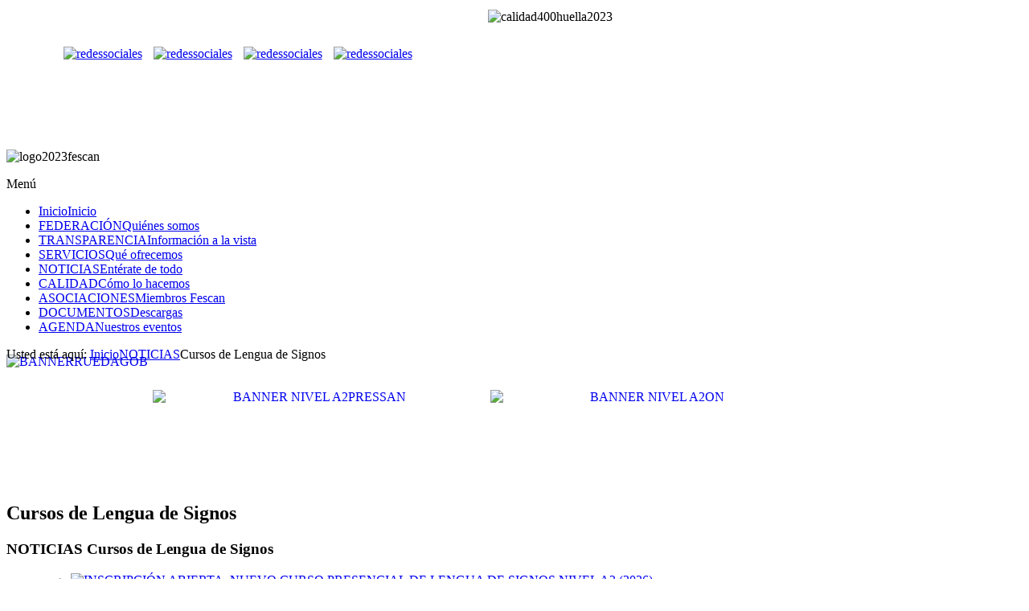

--- FILE ---
content_type: text/html; charset=utf-8
request_url: https://fescan.es/index.php?option=com_content&view=category&layout=blog&id=156&Itemid=250
body_size: 8264
content:
<!DOCTYPE html>
<!-- jsn_boot_pro 3.0.1 -->
<html lang="es-es" dir="ltr">
<head>
    <meta http-equiv="content-type" content="text/html; charset=utf-8" />
  <meta name="keywords" content="a" />
  <meta name="generator" content="Joomla! - Open Source Content Management" />
  <title>Cursos de Lengua de Signos</title>
  <link href="/index.php?option=com_content&amp;view=category&amp;layout=blog&amp;id=156&amp;Itemid=250&amp;format=feed&amp;type=rss" rel="alternate" type="application/rss+xml" title="RSS 2.0" />
  <link href="/index.php?option=com_content&amp;view=category&amp;layout=blog&amp;id=156&amp;Itemid=250&amp;format=feed&amp;type=atom" rel="alternate" type="application/atom+xml" title="Atom 1.0" />
  <link href="/templates/jsn_boot_pro/favicon.ico" rel="shortcut icon" type="image/vnd.microsoft.icon" />
  <link href="https://fescan.es/index.php?option=com_search&amp;view=category&amp;layout=blog&amp;id=156&amp;Itemid=250&amp;format=opensearch" rel="search" title="Buscar www.fescan.es" type="application/opensearchdescription+xml" />
  <link rel="stylesheet" href="/media/modals/css/bootstrap.min.css" type="text/css" />
  <link rel="stylesheet" href="/components/com_rsform/assets/calendar/calendar.css" type="text/css" />
  <link rel="stylesheet" href="/components/com_rsform/assets/css/front.css" type="text/css" />
  <link rel="stylesheet" href="/plugins/system/jsntplframework/assets/3rd-party/bootstrap/css/bootstrap-frontend.min.css" type="text/css" />
  <link rel="stylesheet" href="/templates/system/css/system.css" type="text/css" />
  <link rel="stylesheet" href="/templates/system/css/general.css" type="text/css" />
  <link rel="stylesheet" href="/templates/jsn_boot_pro/css/template.css" type="text/css" />
  <link rel="stylesheet" href="/templates/jsn_boot_pro/css/colors/blue.css" type="text/css" />
  <link rel="stylesheet" href="/templates/jsn_boot_pro/css/styles/business.css" type="text/css" />
  <link rel="stylesheet" href="/templates/jsn_boot_pro/css/jsn_social_icons.css" type="text/css" />
  <link rel="stylesheet" href="/templates/jsn_boot_pro/css/custom.css" type="text/css" />
  <link rel="stylesheet" href="/media/system/css/modal.css" type="text/css" />
  <link rel="stylesheet" href="modules/mod_featcats/assets/featcats.css" type="text/css" />
  <style type="text/css">
.vdoresp {margin:6px;overflow:hidden;padding-bottom:56.25%;position:relative;height:0;}
.vdoresp iframe {left:0;top:0;height:100%;width:100%;position:absolute;}	#jsn-page,
	#jsn-menu.jsn-menu-sticky,
	#jsn-pos-topbar {
		min-width: 1200px;
	}
	#jsn-header-inner,
	#jsn-menu-inner,
	#jsn-body,
	#jsn-usermodules3-inner,
	#jsn-footer-inner {
		width: 1200px;
	}
	div.jsn-modulecontainer ul.menu-mainmenu ul,
	div.jsn-modulecontainer ul.menu-mainmenu ul li {
		width: 200px;
	}
	div.jsn-modulecontainer ul.menu-mainmenu ul ul {
		margin-left: 199px;
	}
	#jsn-pos-toolbar div.jsn-modulecontainer ul.menu-mainmenu ul ul {
		margin-right: 199px;
		margin-left : auto
	}
	div.jsn-modulecontainer ul.menu-sidemenu ul,
	div.jsn-modulecontainer ul.menu-sidemenu ul li {
		width: 200px;
	}
	div.jsn-modulecontainer ul.menu-sidemenu li ul {
		right: -200px;
	}
	body.jsn-direction-rtl div.jsn-modulecontainer ul.menu-sidemenu li ul {
		left: -200px;
		right: auto;
	}
	div.jsn-modulecontainer ul.menu-sidemenu ul ul {
		margin-left: 199px;
	}
  </style>
  <script src="/media/system/js/mootools-core.js" type="text/javascript"></script>
  <script src="/media/system/js/core.js" type="text/javascript"></script>
  <script src="/media/system/js/caption.js" type="text/javascript"></script>
  <script src="/media/modals/js/jquery.min.js" type="text/javascript"></script>
  <script src="/media/modals/js/jquery-noconflict.js" type="text/javascript"></script>
  <script src="/media/modals/js/jquery.colorbox-min.js" type="text/javascript"></script>
  <script src="/media/modals/js/script.min.js" type="text/javascript"></script>
  <script src="/components/com_rsform/assets/js/script.js" type="text/javascript"></script>
  <script src="/media/system/js/mootools-more.js" type="text/javascript"></script>
  <script src="/plugins/system/jsntplframework/assets/joomlashine/js/noconflict.js" type="text/javascript"></script>
  <script src="/plugins/system/jsntplframework/assets/joomlashine/js/utils.js" type="text/javascript"></script>
  <script src="/templates/jsn_boot_pro/js/jsn_template.js" type="text/javascript"></script>
  <script src="/media/system/js/modal.js" type="text/javascript"></script>
  <script src="modules/mod_featcats/assets/featcats.js" type="text/javascript"></script>
  <script type="text/javascript">
window.addEvent('load', function() {
				new JCaption('img.caption');
			});(function(d){
					  var js, id = 'powr-js', ref = d.getElementsByTagName('script')[0];
					  if (d.getElementById(id)) {return;}
					  js = d.createElement('script'); js.id = id; js.async = true;
					  js.src = 'https://fescan.es/plugins/content/powrshortcodes/powr_joomla.js';
					  js.setAttribute('powr-token','4G3iFLhEqC1432721875');
					  js.setAttribute('external-type','joomla');
					  ref.parentNode.insertBefore(js, ref);
					}(document));var e_mailit_config = {display_counter:true,follow_services:{},thanks_message:'Síguenos',global_back_color:'#064b3c',mobile_back_color:'#064b3c',global_text_color:'#000000',mobile_bar:false,after_share_dialog:false,display_ads:false,hover_pinit:false,popup:true,open_on:'onmouseover',headline:{"content":"Comparte","font-family":"Arial,Arial,Helvetica,sans-serif","font-size":"16px","color":"#064b3c"},emailit_branding:true};(function() {	var b=document.createElement('script');	
                                b.type='text/javascript';b.async=true;
	
                                b.src='//www.e-mailit.com/widget/menu3x/js/button.js';
	
                                var c=document.getElementsByTagName('head')[0];	c.appendChild(b) })()
;
var modal_class = 'modal_link'; var modal_defaults = { opacity: '0.8',maxWidth: '95%',maxHeight: '95%',current: '{current} / {total}',previous: 'Anterior',next: 'Siguiente',close: 'Cerrar',xhrError: 'Error en la carga de contenidos.',imgError: 'Error en la carga de la imagen.' };
JSNTemplate.initTemplate({
					templatePrefix			: "jsn_boot_pro_",
					templatePath			: "/templates/jsn_boot_pro",
					enableRTL				: 0,
					enableGotopLink			: 0,
					enableMobile			: 0,
					enableMobileMenuSticky	: 0,
					enableDesktopMenuSticky	: 1,
					responsiveLayout		: []
				});
			
		window.addEvent('domready', function() {

			SqueezeBox.initialize({});
			SqueezeBox.assign($$('a.modal'), {
				parse: 'rel'
			});
		});var sfolder = '';
  </script>

  <!-- html5.js and respond.min.js for IE less than 9 -->
  <!--[if lt IE 9]>
    <script src="http://html5shim.googlecode.com/svn/trunk/html5.js"></script>
    <script src="/plugins/system/jsntplframework/assets/3rd-party/respond/respond.min.js"></script>
  <![endif]-->
  <script>
  (function(i,s,o,g,r,a,m){i['GoogleAnalyticsObject']=r;i[r]=i[r]||function(){
  (i[r].q=i[r].q||[]).push(arguments)},i[r].l=1*new Date();a=s.createElement(o),
  m=s.getElementsByTagName(o)[0];a.async=1;a.src=g;m.parentNode.insertBefore(a,m)
  })(window,document,'script','//www.google-analytics.com/analytics.js','ga');

  ga('create', 'UA-54976432-1', 'auto');
  ga('send', 'pageview');

</script><!-- Google tag (gtag.js) -->
<script async src="https://www.googletagmanager.com/gtag/js?id=G-KD3EWNX0HH"></script>
<script>
  window.dataLayer = window.dataLayer || [];
  function gtag(){dataLayer.push(arguments);}
  gtag('js', new Date());

  gtag('config', 'G-KD3EWNX0HH');
</script>
</head>
<body id="jsn-master" class="jsn-textstyle-business jsn-color-blue jsn-direction-ltr jsn-desktop jsn-joomla-25  jsn-com-content jsn-view-category jsn-layout-blog jsn-itemid-250">
  <a name="top" id="top"></a>
    <div id="jsn-topbar">
    <div id="jsn-pos-topbar">
      <div class=" jsn-modulecontainer"><div class="jsn-modulecontainer_inner"><div class="jsn-module-badge"></div><div class="jsn-module-extra-icon"></div><div class="jsn-modulecontent">
<div  >
	<table style="background-color: #ffffff; height: 162px; width: 1201px;" border="0" align="center">
<tbody>
<tr>
<td>
<p style="text-align: center;"><span style="color: #000000;">&nbsp; </span>&nbsp;<a href="https://es-es.facebook.com/fescancantabria" target="_blank"><img style="margin-right: 10px;" src="images/stories/web/fb.png" alt="redessociales" width="60" height="60" /></a> <a href="https://twitter.com/fescancantabria" target="_blank"><img style="margin-right: 10px;" src="images/stories/web/twitter.png" alt="redessociales" width="60" height="60" /></a> <a href="https://www.youtube.com/channel/UCIdSDViMs0P1LlLtNpqVLIQ" target="_blank"><img style="margin-right: 10px;" src="images/stories/web/youtube.png" alt="redessociales" width="60" height="60" /></a> <a href="https://www.instagram.com/fescancantabria/?hl=es" target="_blank"><img style="margin-right: 15px;" src="images/stories/web/PikPng.com_circulo-dorado-png_3633368.png" alt="redessociales" width="60" height="60" /></a>&nbsp; &nbsp; &nbsp;</p>
<p style="text-align: center;"><strong><span style="font-family: arial, helvetica, sans-serif; font-size: 18pt; color: #008000;">&nbsp;&nbsp;</span> &nbsp;</strong> &nbsp; &nbsp; &nbsp; &nbsp; &nbsp; &nbsp; &nbsp; &nbsp; &nbsp; &nbsp; &nbsp;&nbsp;</p>
</td>
<td><img style="display: block; margin-left: auto; margin-right: auto;" src="images/stories/web/calidad400huella2023.png" alt="calidad400huella2023" width="600" height="154" /></td>
</tr>
</tbody>
</table></div><div class="clearbreak"></div></div></div></div>
    </div>
    <div id="jsn-pos-topbar1">
      
    </div>
    <div class="clearbreak"></div>
  </div>
    <div id="jsn-page">
      <div id="jsn-header">
      <div id="jsn-header-inner1">
        <div id="jsn-header-inner2">
          <div id="jsn-header-inner">
            <div id="jsn-logo" class="pull-left">
                          <div id="jsn-pos-logo">
                <div class=" jsn-modulecontainer"><div class="jsn-modulecontainer_inner"><div class="jsn-module-badge"></div><div class="jsn-module-extra-icon"></div><div class="jsn-modulecontent">
<div  >
	<p><img src="images/stories/web/logo2023fescan.png" alt="logo2023fescan" /></p></div><div class="clearbreak"></div></div></div></div>
              </div>

                        </div>
            
            <div class="clearbreak"></div>
          </div>

                      <div id="jsn-menu">
              <div id="jsn-menu-inner">
                              <div id="jsn-pos-mainmenu">
                  <div class="_menu jsn-modulecontainer"><div class="jsn-modulecontainer_inner"><div class="jsn-module-badge"></div><div class="jsn-module-extra-icon"></div><div class="jsn-modulecontent"><span class="jsn-menu-toggle">Menú</span>
<ul class="menu-mainmenu menu-iconmenu menu-richmenu">
<li  class="first"><a  href="/index.php?option=com_content&amp;view=category&amp;layout=blog&amp;id=76&amp;Itemid=196" title="Inicio" >
	<span>
		<span class="jsn-menutitle">Inicio</span><span class="jsn-menudescription">Inicio</span>	</span>
</a></li><li ><a  href="/index.php?option=com_content&amp;view=article&amp;id=48&amp;Itemid=56" title="Quiénes somos" >
	<span>
		<span class="jsn-menutitle">FEDERACIÓN</span><span class="jsn-menudescription">Quiénes somos</span>	</span>
</a></li><li ><a  href="/index.php?option=com_content&amp;view=article&amp;id=2036&amp;Itemid=322" title="Información a la vista" >
	<span>
		<span class="jsn-menutitle">TRANSPARENCIA</span><span class="jsn-menudescription">Información a la vista</span>	</span>
</a></li><li ><a  href="/index.php?option=com_content&amp;view=article&amp;id=63&amp;Itemid=67" title="Qué ofrecemos" >
	<span>
		<span class="jsn-menutitle">SERVICIOS</span><span class="jsn-menudescription">Qué ofrecemos</span>	</span>
</a></li><li  class="active"><a  href="/index.php?option=com_content&amp;view=category&amp;layout=blog&amp;id=76&amp;Itemid=62" title="Entérate de todo" >
	<span>
		<span class="jsn-menutitle">NOTICIAS</span><span class="jsn-menudescription">Entérate de todo</span>	</span>
</a></li><li ><a  href="/index.php?option=com_content&amp;view=article&amp;id=607&amp;Itemid=318" title="Cómo lo hacemos" >
	<span>
		<span class="jsn-menutitle">CALIDAD</span><span class="jsn-menudescription">Cómo lo hacemos</span>	</span>
</a></li><li ><a  href="/index.php?option=com_content&amp;view=category&amp;layout=blog&amp;id=55&amp;Itemid=88" title="Miembros Fescan" >
	<span>
		<span class="jsn-menutitle">ASOCIACIONES</span><span class="jsn-menudescription">Miembros Fescan</span>	</span>
</a></li><li ><a  href="/index.php?option=com_phocadownload&amp;view=category&amp;id=7&amp;Itemid=329" title="Descargas" >
	<span>
		<span class="jsn-menutitle">DOCUMENTOS</span><span class="jsn-menudescription">Descargas</span>	</span>
</a></li><li  class="last"><a  href="/index.php?option=com_jevents&amp;view=month&amp;layout=calendar&amp;Itemid=86" title="Nuestros eventos" >
	<span>
		<span class="jsn-menutitle">AGENDA</span><span class="jsn-menudescription">Nuestros eventos</span>	</span>
</a></li></ul><div class="clearbreak"></div></div></div></div>
                </div>
                                          <div class="clearbreak"></div>
              </div>
                          </div>
                  </div>
      </div>
    </div>

    <div id="jsn-body">
                        <div id="jsn-content-top">
        <div id="jsn-pos-content-top" class="jsn-modulescontainer jsn-horizontallayout jsn-modulescontainer2 row-fluid">
          <div class=" jsn-modulecontainer span6"><div class="jsn-modulecontainer_inner"><div><div><div class="jsn-module-badge"></div><div class="jsn-module-extra-icon"></div><div class="jsn-modulecontent"><div id="jsn-pos-breadcrumbs" class="">
<span class="breadcrumbs pathway clearafter">
<span class="showHere">Usted está aquí: </span><a href="/index.php?option=com_content&amp;view=category&amp;layout=blog&amp;id=76&amp;Itemid=196" class="first">Inicio</a><a href="/index.php?option=com_content&amp;view=category&amp;layout=blog&amp;id=76&amp;Itemid=62">NOTICIAS</a><span class="current">Cursos de Lengua de Signos</span></span>
</div><div class="clearbreak"></div></div></div></div></div></div><div class=" jsn-modulecontainer span6"><div class="jsn-modulecontainer_inner"><div><div><div class="jsn-module-badge"></div><div class="jsn-module-extra-icon"></div><div class="jsn-modulecontent">
<div  >
	<p><a href="https://www.pscp.tv/cantabriaes/1djGXqbRnLPJZ" target="_blank"><img style="margin-top: -25px; margin-bottom: 0px; float: left;" src="images/banners/BANNERRUEDAGOB.png" alt="BANNERRUEDAGOB" /></a></p></div><div class="clearbreak"></div></div></div></div></div></div>
        </div>
      </div>
          <div id="jsn-content" class="jsn-hasleft ">
        <div id="jsn-content_inner"><div id="jsn-content_inner1"><div id="jsn-content_inner2"><div id="jsn-content_inner3"><div id="jsn-content_inner4"><div id="jsn-content_inner5"><div id="jsn-content_inner6"><div id="jsn-content_inner7" class="row-fluid">
              <div id="jsn-maincontent" class="span9 order2 offset3"><div id="jsn-maincontent_inner" class="row-fluid">
                <div id="jsn-centercol" class="span12 order1 ">
              <div id="jsn-centercol_inner">
                <div id="jsn-centercol_inner1">
                    <div id="jsn-mainbody-content" class=" jsn-hasmainbodytop jsn-hasmainbodybottom jsn-hasmainbody">
                      <div id="jsn-pos-mainbody-top" class="jsn-modulescontainer jsn-horizontallayout jsn-modulescontainer1">
                    <div class=" jsn-modulecontainer"><div class="jsn-modulecontainer_inner"><div><div><div class="jsn-module-badge"></div><div class="jsn-module-extra-icon"></div><div class="jsn-modulecontent">
<div  >
	<table style="height: 130px; width: 843px;" border="0" align="center">
<tbody>
<tr>
<td style="text-align: center;">
<p><a href="index.php?option=com_content&amp;view=article&amp;id=3322:inscripcion-abierta-nuevocurso-presencial-de-lengua-de-signos-nivel-a2-2026&amp;catid=156:cursoslse&amp;Itemid=250"><img style="float: left;" src="images/stories/2024/BANNER_NIVEL_A2PRESSAN.png" alt="BANNER NIVEL A2PRESSAN" width="400" height="117" /></a><span style="color: #800000;"><a href="index.php?option=com_content&amp;view=article&amp;id=3064:inscripcion-abierta-nuevo-curso-presencial-de-lengua-de-signos-nivel-a2-2024&amp;catid=156:cursoslse&amp;Itemid=250"></a></span></p>
</td>
<td style="text-align: center;">
<p><a href="index.php?option=com_content&amp;view=article&amp;id=3323:inscripcion-abierta-nuevo-curso-online-de-lengua-de-signos-nivel-a2-20266&amp;catid=156:cursoslse&amp;Itemid=250"><img style="float: left;" src="images/stories/2024/BANNER_NIVEL_A2ON.png" alt="BANNER NIVEL A2ON" width="400" height="117" /></a><span style="color: #800000;"><a href="index.php?option=com_content&amp;view=article&amp;id=3064:inscripcion-abierta-nuevo-curso-presencial-de-lengua-de-signos-nivel-a2-2024&amp;catid=156:cursoslse&amp;Itemid=250"></a></span></p>
</td>
</tr>
</tbody>
</table></div><div class="clearbreak"></div></div></div></div></div></div>
                    <div class="clearbreak"></div>
                  </div>
                      <div id="jsn-mainbody">
                    
<div id="system-message-container">
</div>
                    <div class="com-content ">
<div class="category-blog">
			<h2 class="componentheading">
		Cursos de Lengua de Signos	</h2>
										
		
	
		
</div>
</div>
                  </div>
                      <div id="jsn-pos-mainbody-bottom" class="jsn-modulescontainer jsn-horizontallayout jsn-modulescontainer1">
                    <div class=" jsn-modulecontainer"><div class="jsn-modulecontainer_inner"><div><div><div class="jsn-module-badge"></div><div class="jsn-module-extra-icon"></div><h3 class="jsn-moduletitle"><span class="jsn-moduleicon">NOTICIAS Cursos de Lengua de Signos</span></h3><div class="jsn-modulecontent"><ul class="featcats" id="featcats-178">
	    <li class="featcat pag col1 firstcol featcat_clr" style="width:100%" id="featcat-178-156">
                        					<div id="fc_ajax-178-156" class="fc_ajax">
				          <div id="fc_items-178-156" class="fc_items">
        	<ul class="fc_leading">
			        		<li><a href="/index.php?option=com_content&amp;view=article&amp;id=3322:inscripcion-abierta-nuevocurso-presencial-de-lengua-de-signos-nivel-a2-2026&amp;catid=156:cursoslse&amp;Itemid=250"><img src="https://fescan.es/images/stories/2025/26LSE130FESCANPortadaLSEA2PRES26.png" alt="INSCRIPCIÓN ABIERTA. NUEVO CURSO PRESENCIAL DE LENGUA DE SIGNOS NIVEL A2 (2026) " width="200" /></a><h3>				                <a class="fc_title" href="/index.php?option=com_content&amp;view=article&amp;id=3322:inscripcion-abierta-nuevocurso-presencial-de-lengua-de-signos-nivel-a2-2026&amp;catid=156:cursoslse&amp;Itemid=250">
                INSCRIPCIÓN ABIERTA. NUEVO CURSO PRESENCIAL DE LENGUA DE SIGNOS NIVEL A2 (2026)                 </a>
                                </h3>													<span class="fc_date">29-12-2025</span>
				                <p><a class="modal modal_link" href="https://fescan.es/images/stories/2025/26LSE130FESCANPortadaLSEA2PRES26.png" data-modal-title="26Lse130Fescanportadalsea2Pres26"></a>
			 
<strong style="color: #800000; text-align: left;">Somos un Centro de Referencia en Cantabria, el único centro reconocido por la Red Estatal de Enseñanza de las Lenguas de Signos Españolas.&nbsp;</strong> 
La <strong>Red Estatal de Enseñanza de Lengua de Signos de la</strong>...</p>				                    <p class="fc_readmore">
                        <a class="fc_title " href="/index.php?option=com_content&amp;view=article&amp;id=3322:inscripcion-abierta-nuevocurso-presencial-de-lengua-de-signos-nivel-a2-2026&amp;catid=156:cursoslse&amp;Itemid=250">
                        Leer más ...						</a>
                    </p>
                                </li>
                    		<li><a href="/index.php?option=com_content&amp;view=article&amp;id=3323:inscripcion-abierta-nuevo-curso-online-de-lengua-de-signos-nivel-a2-20266&amp;catid=156:cursoslse&amp;Itemid=250"><img src="https://fescan.es/images/stories/2024/26LSE120FESCANPortadaLSEA2ON26.png" alt="INSCRIPCIÓN ABIERTA. NUEVO CURSO ONLINE DE LENGUA DE SIGNOS NIVEL A2 (2026)" width="200" /></a><h3>				                <a class="fc_title" href="/index.php?option=com_content&amp;view=article&amp;id=3323:inscripcion-abierta-nuevo-curso-online-de-lengua-de-signos-nivel-a2-20266&amp;catid=156:cursoslse&amp;Itemid=250">
                INSCRIPCIÓN ABIERTA. NUEVO CURSO ONLINE DE LENGUA DE SIGNOS NIVEL A2 (2026)                </a>
                                </h3>													<span class="fc_date">29-12-2025</span>
				                <p><a class="modal modal_link" href="https://fescan.es/images/stories/2024/26LSE120FESCANPortadaLSEA2ON26.png" data-modal-title="26Lse120Fescanportadalsea2On26"></a>
			 
<strong style="color: #800000; text-align: left;">Somos un Centro de Referencia en Cantabria, el único centro reconocido por la Red Estatal de Enseñanza de las Lenguas de Signos Españolas.&nbsp;</strong> 
La <strong>Red Estatal de Enseñanza de Lengua de Signos de la</strong>...</p>				                    <p class="fc_readmore">
                        <a class="fc_title " href="/index.php?option=com_content&amp;view=article&amp;id=3323:inscripcion-abierta-nuevo-curso-online-de-lengua-de-signos-nivel-a2-20266&amp;catid=156:cursoslse&amp;Itemid=250">
                        Leer más ...						</a>
                    </p>
                                </li>
                    		<li><a href="/index.php?option=com_content&amp;view=article&amp;id=3288:inscripcion-abierta-nuevocurso-presencial-de-lengua-de-signos-nivel-b2-2025-2026&amp;catid=156:cursoslse&amp;Itemid=250"><img src="https://fescan.es/images/stories/2025/25LSE110FESCANPortadaLSEB2PRE2526.png" alt="INSCRIPCIÓN ABIERTA. NUEVO CURSO PRESENCIAL DE LENGUA DE SIGNOS NIVEL B2 (2025-2026)" width="200" /></a><h3>				                <a class="fc_title" href="/index.php?option=com_content&amp;view=article&amp;id=3288:inscripcion-abierta-nuevocurso-presencial-de-lengua-de-signos-nivel-b2-2025-2026&amp;catid=156:cursoslse&amp;Itemid=250">
                INSCRIPCIÓN ABIERTA. NUEVO CURSO PRESENCIAL DE LENGUA DE SIGNOS NIVEL B2 (2025-2026)                </a>
                                </h3>													<span class="fc_date">18-08-2025</span>
				                <p><a class="modal modal_link" href="https://fescan.es/images/stories/2025/25LSE110FESCANPortadaLSEB2PRE2526.png" data-modal-title="25Lse110Fescanportadalseb2Pre2526"></a>
			 
<strong style="color: #800000; text-align: left;">Somos un Centro de Referencia en Cantabria, el único centro reconocido por la Red Estatal de Enseñanza de las Lenguas de Signos Españolas.&nbsp;</strong> 
La <strong>Red Estatal de Enseñanza de Lengua de Signos de la</strong>...</p>				                    <p class="fc_readmore">
                        <a class="fc_title " href="/index.php?option=com_content&amp;view=article&amp;id=3288:inscripcion-abierta-nuevocurso-presencial-de-lengua-de-signos-nivel-b2-2025-2026&amp;catid=156:cursoslse&amp;Itemid=250">
                        Leer más ...						</a>
                    </p>
                                </li>
                    		<li><a href="/index.php?option=com_content&amp;view=article&amp;id=3289:inscripcion-abierta-nuevocurso-presencial-de-lengua-de-signos-nivel-b1-2025-2026&amp;catid=156:cursoslse&amp;Itemid=250"><img src="https://fescan.es/images/stories/2025/25LSE100FESCANPortadaLSEB1PRE2526.png" alt="INSCRIPCIÓN ABIERTA. NUEVO CURSO PRESENCIAL DE LENGUA DE SIGNOS NIVEL B1 (2025-2026)" width="200" /></a><h3>				                <a class="fc_title" href="/index.php?option=com_content&amp;view=article&amp;id=3289:inscripcion-abierta-nuevocurso-presencial-de-lengua-de-signos-nivel-b1-2025-2026&amp;catid=156:cursoslse&amp;Itemid=250">
                INSCRIPCIÓN ABIERTA. NUEVO CURSO PRESENCIAL DE LENGUA DE SIGNOS NIVEL B1 (2025-2026)                </a>
                                </h3>													<span class="fc_date">18-08-2025</span>
				                <p><a class="modal modal_link" href="https://fescan.es/images/stories/2025/25LSE100FESCANPortadaLSEB1PRE2526.png" data-modal-title="25Lse100Fescanportadalseb1Pre2526"></a>
			 
<strong style="color: #800000; text-align: left;">Somos un Centro de Referencia en Cantabria, el único centro reconocido por la Red Estatal de Enseñanza de las Lenguas de Signos Españolas.&nbsp;</strong> 
La <strong>Red Estatal de Enseñanza de Lengua de Signos de la</strong>...</p>				                    <p class="fc_readmore">
                        <a class="fc_title " href="/index.php?option=com_content&amp;view=article&amp;id=3289:inscripcion-abierta-nuevocurso-presencial-de-lengua-de-signos-nivel-b1-2025-2026&amp;catid=156:cursoslse&amp;Itemid=250">
                        Leer más ...						</a>
                    </p>
                                </li>
                        </ul>
                
          </div>  
		                            <div class="fc_pag" id="fc_pag-178-156">
                                <span>&lt;&lt;</span>
                                                <span>&lt;</span>
                                                <span class="current">1</span>
                                <span onclick="fc_paginate(4,'156',178)">2</span>
                                <span onclick="fc_paginate(8,'156',178)">3</span>
                                <span onclick="fc_paginate(12,'156',178)">4</span>
                                <span onclick="fc_paginate(16,'156',178)">5</span>
                                <span onclick="fc_paginate(20,'156',178)">6</span>
                                <span onclick="fc_paginate(24,'156',178)">7</span>
                                <span onclick="fc_paginate(28,'156',178)">8</span>
                                <span onclick="fc_paginate(32,'156',178)">9</span>
                                <span onclick="fc_paginate(36,'156',178)">10</span>
                                                <span onclick="fc_paginate(4,'156',178)">&gt;</span>
                                                <span onclick="fc_paginate(144,'156',178)">&gt;&gt;</span>
                                                <span class="totalcount">(37)</span>
                            </div> 
			
          			</div>
		    </li>
    </ul>
<div style="clear:both"></div>
<div class="clearbreak"></div></div></div></div></div></div>
                    <div class="clearbreak"></div>
                  </div>
                    </div>
                  </div>
              </div>
            </div>
                  </div></div>
              <div id="jsn-leftsidecontent" class="span3 order1 offset-12">
            <div id="jsn-leftsidecontent_inner">
              <div id="jsn-pos-left">
                <div class=" jsn-modulecontainer"><div class="jsn-modulecontainer_inner"><div><div><div class="jsn-module-badge"></div><div class="jsn-module-extra-icon"></div><div class="jsn-modulecontent">
<div  >
	<p><a href="https://www.xsolidaria.org/comparte.php" target="_blank"><img style="display: block; margin-left: auto; margin-right: auto;" src="images/stories/logos/xsolidaria.png" alt="xsolidaria" width="204" height="43" /></a></p>
<p>&nbsp;</p></div><div class="clearbreak"></div></div></div></div></div></div><div class=" jsn-modulecontainer"><div class="jsn-modulecontainer_inner"><div><div><div class="jsn-module-badge"></div><div class="jsn-module-extra-icon"></div><div class="jsn-modulecontent"><form action="/index.php?option=com_content&amp;view=category&amp;layout=blog&amp;id=156&amp;Itemid=250" method="post">
	<div class="search">
		<label for="mod-search-searchword"></label><input name="searchword" id="mod-search-searchword" maxlength="20"  class="inputbox" type="text" size="20" value="Escriba la palabra a buscar"  onblur="if (this.value=='') this.value='Escriba la palabra a buscar';" onfocus="if (this.value=='Escriba la palabra a buscar') this.value='';" /><input type="submit" value="Buscar" class="button" onclick="this.form.searchword.focus();"/>	<input type="hidden" name="task" value="search" />
	<input type="hidden" name="option" value="com_search" />
	<input type="hidden" name="Itemid" value="250" />
	</div>
</form>
<div class="clearbreak"></div></div></div></div></div></div><div class="richbox-2 jsn-icon.settings jsn-modulecontainer"><div class="jsn-modulecontainer_inner"><div><div><div class="jsn-module-badge"></div><div class="jsn-module-extra-icon"></div><div class="jsn-modulecontent"><span class="jsn-menu-toggle">Menú</span>
<ul class="menu-sidemenu" id="66">
<li  class="first"><a  href="/index.php?option=com_content&amp;view=category&amp;layout=blog&amp;id=55&amp;Itemid=253" >
	<span>
		Noticias Asociaciones	</span>
</a></li><li ><a  href="/index.php?option=com_content&amp;view=category&amp;layout=blog&amp;id=41&amp;Itemid=63" >
	<span>
		Noticias Generales	</span>
</a></li><li  class="current active"><a class="current" href="/index.php?option=com_content&amp;view=category&amp;layout=blog&amp;id=156&amp;Itemid=250" >
	<span>
		Cursos de Lengua de Signos	</span>
</a></li><li ><a  href="/index.php?option=com_content&amp;view=category&amp;layout=blog&amp;id=42&amp;Itemid=64" >
	<span>
		Otros Cursos y Talleres	</span>
</a></li><li ><a  href="/index.php?option=com_content&amp;view=category&amp;layout=blog&amp;id=43&amp;Itemid=65" >
	<span>
		Ofertas de Empleo	</span>
</a></li><li  class="last"><a  href="/index.php?option=com_content&amp;view=category&amp;layout=blog&amp;id=44&amp;Itemid=66" >
	<span>
		Ayudas y Subvenciones	</span>
</a></li></ul><div class="clearbreak"></div></div></div></div></div></div><div class=" jsn-modulecontainer"><div class="jsn-modulecontainer_inner"><div><div><div class="jsn-module-badge"></div><div class="jsn-module-extra-icon"></div><div class="jsn-modulecontent">
<div  >
	<p><a href="index.php?option=com_content&amp;view=category&amp;layout=blog&amp;id=156&amp;Itemid=250" target="_self"><img style="margin-bottom: 10px; display: block; margin-left: auto; margin-right: auto;" src="images/stories/imagenes%20menu/bannerlengua5.png" alt="bannerlengua5" width="235" height="81" /></a></p></div><div class="clearbreak"></div></div></div></div></div></div><div class=" jsn-modulecontainer"><div class="jsn-modulecontainer_inner"><div><div><div class="jsn-module-badge"></div><div class="jsn-module-extra-icon"></div><div class="jsn-modulecontent">
<div  >
	<p><a href="index.php?option=com_content&amp;view=article&amp;id=68:servicio-de-interpretes-de-lse&amp;catid=49:servicio-de-interpretes-de-lse&amp;Itemid=72" target="_self"><img style="margin-bottom: 10px; display: block; margin-left: auto; margin-right: auto;" src="images/stories/imagenes%20menu/bannerilse5.png" alt="bannerilse5" width="235" height="81" /></a></p></div><div class="clearbreak"></div></div></div></div></div></div><div class=" jsn-modulecontainer"><div class="jsn-modulecontainer_inner"><div><div><div class="jsn-module-badge"></div><div class="jsn-module-extra-icon"></div><div class="jsn-modulecontent">
<div  >
	<p><a href="index.php?option=com_content&amp;view=category&amp;layout=blog&amp;id=43&amp;Itemid=65" target="_self"><img style="margin-bottom: 10px; display: block; margin-left: auto; margin-right: auto;" src="images/stories/imagenes%20menu/bannerempleo5.png" alt="bannerempleo5" width="235" height="81" /></a></p></div><div class="clearbreak"></div></div></div></div></div></div><div class=" jsn-modulecontainer"><div class="jsn-modulecontainer_inner"><div><div><div class="jsn-module-badge"></div><div class="jsn-module-extra-icon"></div><div class="jsn-modulecontent">
<div  >
	<p><a href="index.php?option=com_content&amp;view=article&amp;id=562:acceso&amp;catid=145:accesibilidad" target="_self"><img style="margin-bottom: 10px; display: block; margin-left: auto; margin-right: auto;" src="images/stories/imagenes%20menu/bannersacce5.png" alt="bannersacce5" width="235" height="81" /></a></p></div><div class="clearbreak"></div></div></div></div></div></div><div class=" jsn-modulecontainer"><div class="jsn-modulecontainer_inner"><div><div><div class="jsn-module-badge"></div><div class="jsn-module-extra-icon"></div><div class="jsn-modulecontent">
<div  >
	<p><a href="index.php?option=com_phocadownload&amp;view=category&amp;id=5&amp;Itemid=252" target="_self"><img style="margin-bottom: 10px; display: block; margin-left: auto; margin-right: auto;" src="images/stories/imagenes%20menu/bannerpubli5.png" alt="bannerpubli5" width="235" height="81" /></a></p></div><div class="clearbreak"></div></div></div></div></div></div><div class=" jsn-modulecontainer"><div class="jsn-modulecontainer_inner"><div><div><div class="jsn-module-badge"></div><div class="jsn-module-extra-icon"></div><div class="jsn-modulecontent">
<div  >
	<p><a href="index.php?option=com_content&amp;view=article&amp;id=484:qrs&amp;catid=77:federacion" target="_self"><img style="margin-bottom: 10px; display: block; margin-left: auto; margin-right: auto;" src="images/stories/imagenes%20menu/bannerqrs5.png" alt="bannerqrs5" width="235" height="81" /></a></p></div><div class="clearbreak"></div></div></div></div></div></div><div class=" jsn-modulecontainer"><div class="jsn-modulecontainer_inner"><div><div><div class="jsn-module-badge"></div><div class="jsn-module-extra-icon"></div><div class="jsn-modulecontent">
<div  >
	<p><a href="http://www.svisual.org" target="_blank"><img style="margin-bottom: 10px; display: block; margin-left: auto; margin-right: auto;" src="images/stories/imagenes%20menu/bannersvisual5.png" alt="bannersvisual5" width="235" height="81" /></a></p></div><div class="clearbreak"></div></div></div></div></div></div><div class=" jsn-modulecontainer"><div class="jsn-modulecontainer_inner"><div><div><div class="jsn-module-badge"></div><div class="jsn-module-extra-icon"></div><div class="jsn-modulecontent">
<div  >
	<p><a href="index.php?option=com_content&amp;view=article&amp;id=2101:agenciadecolocacion&amp;catid=48:preograma-de-formacion-y-empleo" target="_self"><img style="display: block; margin-left: auto; margin-right: auto;" src="images/stories/banners%20empleo/banneragenciacolocacion.png" alt="banneragenciacolocacion" width="235" height="81" /></a></p></div><div class="clearbreak"></div></div></div></div></div></div><div class=" jsn-modulecontainer"><div class="jsn-modulecontainer_inner"><div><div><div class="jsn-module-badge"></div><div class="jsn-module-extra-icon"></div><div class="jsn-modulecontent">
<div  >
	<p><a href="index.php?option=com_content&amp;view=article&amp;id=2334:productos-solidarios-de-fescan&amp;catid=41:noticias&amp;Itemid=63" target="_self"><img style="display: block; margin: 10px auto;" src="images/FESCAN_Productos_Solidarios_2022_001.png" alt="FESCAN Productos Solidarios 2022 001" width="250" height="354" /></a></p></div><div class="clearbreak"></div></div></div></div></div></div><div class=" jsn-modulecontainer"><div class="jsn-modulecontainer_inner"><div><div><div class="jsn-module-badge"></div><div class="jsn-module-extra-icon"></div><div class="jsn-modulecontent">
<div  >
	<p><a href="http://www.encuestafacil.com/Default.aspx" target="_blank"><img style="float: left;" src="images/stories/imagenes%20menu/logoencuestafacil.png" alt="logoencuestafacil" width="235" height="55" /></a></p></div><div class="clearbreak"></div></div></div></div></div></div>
              </div>
            </div>
          </div>
            </div></div></div></div></div></div></div></div>
      </div>

      
    </div>

              <div id="jsn-footer">
        <div id="jsn-footer-inner1">
          <div id="jsn-footer-inner">
            <div id="jsn-footermodules" class="jsn-modulescontainer jsn-modulescontainer1 row-fluid">
                          <div id="jsn-pos-footer" class="span12">
                <div class=" jsn-modulecontainer"><div class="jsn-modulecontainer_inner"><div class="jsn-module-badge"></div><div class="jsn-module-extra-icon"></div><div class="jsn-modulecontent">
<div  >
	<p style="text-align: center;"><span style="color: #ffffff;"><strong><span style="font-family: 'Segoe UI', Arial, Helvetica, sans-serif; font-size: 15.5556px; line-height: 26.6667px;">Copyright © 2014 www.fescan.es. Todos los derechos reservados.</span></strong></span><a href="https://www.google.es/maps/place/Federacion+de+Asociaciones+de+Personas+Sordas+de+Cantabria+-+Fescan/@43.46883,-3.806657,17z/data=!3m1!4b1!4m2!3m1!1s0x0:0x9712fe74f349eeeb"><br /></a>Calle Fernando de los Ríos, 84, 39006 Santander, Cantabria&nbsp;<span style="color: #ffff00;"><a href="https://www.google.es/maps/place/Federacion+de+Asociaciones+de+Personas+Sordas+de+Cantabria+-+Fescan/@43.46883,-3.806657,17z/data=!3m1!4b1!4m2!3m1!1s0x0:0x9712fe74f349eeeb"><span style="color: #ffff00;">Encuéntranos</span></a></span>&nbsp;|&nbsp;942 22 47 12 - &nbsp; Whatsapp 671 666 041 - Telegram 671 666 041&nbsp; |&nbsp;<a href="index.php?option=com_contact&amp;view=contact&amp;id=1&amp;Itemid=76"><span style="color: #ffff00;">Contacto</span><br /></a><span style="color: #ffff00;"><a href="index.php?option=com_content&amp;view=article&amp;id=2507:avisolegal&amp;catid=77:federacion"><span style="color: #ffff00;">Aviso Legal</span></a></span> | <span style="color: #ffff00;"><a href="index.php?option=com_content&amp;view=article&amp;id=763:politica-de-privacidad&amp;catid=79&amp;Itemid=74"><span style="color: #ffff00;">Política de Privacidad</span></a></span> | <span style="color: #ffff00;"><a href="index.php?option=com_content&amp;view=article&amp;id=759:politica-de-cookies&amp;catid=79:documentos&amp;Itemid=74"><span style="color: #ffff00;">Política de Cookies</span></a></span>&nbsp;<span style="text-align: center;">|&nbsp;</span><a href="index.php?option=com_content&amp;view=article&amp;id=2790&amp;Itemid=353" id="7"><span style="color: #ffff00;"><span style="color: #ffff00;">Canal&nbsp; de denuncias</span></span></a><br /><a href="https://es-es.facebook.com/fescancantabria" target="_blank"><img src="images/stories/web/fb.png" alt="fb" /></a><a href="https://twitter.com/fescancantabria" target="_blank"><img src="images/stories/web/twitter.png" alt="twitter" /></a><img src="images/stories/web/youtube.png" alt="youtube" /></p>
<div id="gtx-trans" style="position: absolute; left: 614px; top: 27.6562px;">&nbsp;</div></div><div class="clearbreak"></div></div></div></div>
              </div>
                          <div class="clearbreak"></div>
            </div>
          </div>
        </div>
      </div>
      </div>
  
</body>
</html>
